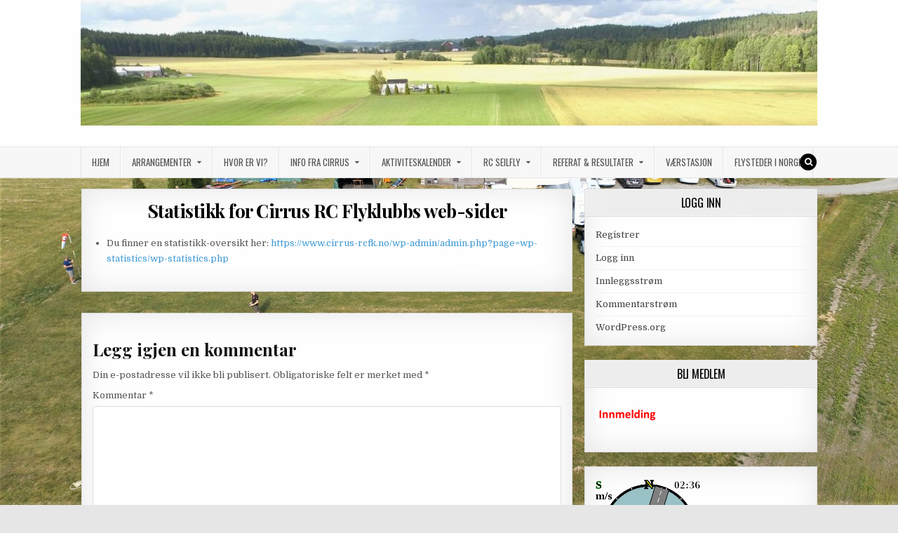

--- FILE ---
content_type: text/html; charset=UTF-8
request_url: https://www.cirrus-rcfk.no/cirrus/statistikk-for-cirrus-rc-flyklubbs-web-sider/
body_size: 14079
content:
<!DOCTYPE html>
<html lang="nb-NO">
<head>
<meta charset="UTF-8">
<meta name="viewport" content="width=device-width, initial-scale=1, maximum-scale=1">
<link rel="profile" href="http://gmpg.org/xfn/11">
<link rel="pingback" href="https://www.cirrus-rcfk.no/xmlrpc.php">
<title>Statistikk for Cirrus RC Flyklubbs web-sider &#8211; Cirrus RC Flyklubb</title>
<meta name='robots' content='max-image-preview:large' />
	<style>img:is([sizes="auto" i], [sizes^="auto," i]) { contain-intrinsic-size: 3000px 1500px }</style>
	<link rel='dns-prefetch' href='//fonts.googleapis.com' />
<link rel="alternate" type="application/rss+xml" title="Cirrus RC Flyklubb &raquo; strøm" href="https://www.cirrus-rcfk.no/feed/" />
<link rel="alternate" type="application/rss+xml" title="Cirrus RC Flyklubb &raquo; kommentarstrøm" href="https://www.cirrus-rcfk.no/comments/feed/" />
<link rel="alternate" type="application/rss+xml" title="Cirrus RC Flyklubb &raquo; Statistikk for Cirrus RC Flyklubbs web-sider kommentarstrøm" href="https://www.cirrus-rcfk.no/cirrus/statistikk-for-cirrus-rc-flyklubbs-web-sider/feed/" />
<script type="text/javascript">
/* <![CDATA[ */
window._wpemojiSettings = {"baseUrl":"https:\/\/s.w.org\/images\/core\/emoji\/16.0.1\/72x72\/","ext":".png","svgUrl":"https:\/\/s.w.org\/images\/core\/emoji\/16.0.1\/svg\/","svgExt":".svg","source":{"concatemoji":"https:\/\/www.cirrus-rcfk.no\/wp-includes\/js\/wp-emoji-release.min.js?ver=6.8.2"}};
/*! This file is auto-generated */
!function(s,n){var o,i,e;function c(e){try{var t={supportTests:e,timestamp:(new Date).valueOf()};sessionStorage.setItem(o,JSON.stringify(t))}catch(e){}}function p(e,t,n){e.clearRect(0,0,e.canvas.width,e.canvas.height),e.fillText(t,0,0);var t=new Uint32Array(e.getImageData(0,0,e.canvas.width,e.canvas.height).data),a=(e.clearRect(0,0,e.canvas.width,e.canvas.height),e.fillText(n,0,0),new Uint32Array(e.getImageData(0,0,e.canvas.width,e.canvas.height).data));return t.every(function(e,t){return e===a[t]})}function u(e,t){e.clearRect(0,0,e.canvas.width,e.canvas.height),e.fillText(t,0,0);for(var n=e.getImageData(16,16,1,1),a=0;a<n.data.length;a++)if(0!==n.data[a])return!1;return!0}function f(e,t,n,a){switch(t){case"flag":return n(e,"\ud83c\udff3\ufe0f\u200d\u26a7\ufe0f","\ud83c\udff3\ufe0f\u200b\u26a7\ufe0f")?!1:!n(e,"\ud83c\udde8\ud83c\uddf6","\ud83c\udde8\u200b\ud83c\uddf6")&&!n(e,"\ud83c\udff4\udb40\udc67\udb40\udc62\udb40\udc65\udb40\udc6e\udb40\udc67\udb40\udc7f","\ud83c\udff4\u200b\udb40\udc67\u200b\udb40\udc62\u200b\udb40\udc65\u200b\udb40\udc6e\u200b\udb40\udc67\u200b\udb40\udc7f");case"emoji":return!a(e,"\ud83e\udedf")}return!1}function g(e,t,n,a){var r="undefined"!=typeof WorkerGlobalScope&&self instanceof WorkerGlobalScope?new OffscreenCanvas(300,150):s.createElement("canvas"),o=r.getContext("2d",{willReadFrequently:!0}),i=(o.textBaseline="top",o.font="600 32px Arial",{});return e.forEach(function(e){i[e]=t(o,e,n,a)}),i}function t(e){var t=s.createElement("script");t.src=e,t.defer=!0,s.head.appendChild(t)}"undefined"!=typeof Promise&&(o="wpEmojiSettingsSupports",i=["flag","emoji"],n.supports={everything:!0,everythingExceptFlag:!0},e=new Promise(function(e){s.addEventListener("DOMContentLoaded",e,{once:!0})}),new Promise(function(t){var n=function(){try{var e=JSON.parse(sessionStorage.getItem(o));if("object"==typeof e&&"number"==typeof e.timestamp&&(new Date).valueOf()<e.timestamp+604800&&"object"==typeof e.supportTests)return e.supportTests}catch(e){}return null}();if(!n){if("undefined"!=typeof Worker&&"undefined"!=typeof OffscreenCanvas&&"undefined"!=typeof URL&&URL.createObjectURL&&"undefined"!=typeof Blob)try{var e="postMessage("+g.toString()+"("+[JSON.stringify(i),f.toString(),p.toString(),u.toString()].join(",")+"));",a=new Blob([e],{type:"text/javascript"}),r=new Worker(URL.createObjectURL(a),{name:"wpTestEmojiSupports"});return void(r.onmessage=function(e){c(n=e.data),r.terminate(),t(n)})}catch(e){}c(n=g(i,f,p,u))}t(n)}).then(function(e){for(var t in e)n.supports[t]=e[t],n.supports.everything=n.supports.everything&&n.supports[t],"flag"!==t&&(n.supports.everythingExceptFlag=n.supports.everythingExceptFlag&&n.supports[t]);n.supports.everythingExceptFlag=n.supports.everythingExceptFlag&&!n.supports.flag,n.DOMReady=!1,n.readyCallback=function(){n.DOMReady=!0}}).then(function(){return e}).then(function(){var e;n.supports.everything||(n.readyCallback(),(e=n.source||{}).concatemoji?t(e.concatemoji):e.wpemoji&&e.twemoji&&(t(e.twemoji),t(e.wpemoji)))}))}((window,document),window._wpemojiSettings);
/* ]]> */
</script>
<style id='wp-emoji-styles-inline-css' type='text/css'>

	img.wp-smiley, img.emoji {
		display: inline !important;
		border: none !important;
		box-shadow: none !important;
		height: 1em !important;
		width: 1em !important;
		margin: 0 0.07em !important;
		vertical-align: -0.1em !important;
		background: none !important;
		padding: 0 !important;
	}
</style>
<link rel='stylesheet' id='wp-block-library-css' href='https://www.cirrus-rcfk.no/wp-includes/css/dist/block-library/style.min.css?ver=6.8.2' type='text/css' media='all' />
<style id='classic-theme-styles-inline-css' type='text/css'>
/*! This file is auto-generated */
.wp-block-button__link{color:#fff;background-color:#32373c;border-radius:9999px;box-shadow:none;text-decoration:none;padding:calc(.667em + 2px) calc(1.333em + 2px);font-size:1.125em}.wp-block-file__button{background:#32373c;color:#fff;text-decoration:none}
</style>
<style id='global-styles-inline-css' type='text/css'>
:root{--wp--preset--aspect-ratio--square: 1;--wp--preset--aspect-ratio--4-3: 4/3;--wp--preset--aspect-ratio--3-4: 3/4;--wp--preset--aspect-ratio--3-2: 3/2;--wp--preset--aspect-ratio--2-3: 2/3;--wp--preset--aspect-ratio--16-9: 16/9;--wp--preset--aspect-ratio--9-16: 9/16;--wp--preset--color--black: #000000;--wp--preset--color--cyan-bluish-gray: #abb8c3;--wp--preset--color--white: #ffffff;--wp--preset--color--pale-pink: #f78da7;--wp--preset--color--vivid-red: #cf2e2e;--wp--preset--color--luminous-vivid-orange: #ff6900;--wp--preset--color--luminous-vivid-amber: #fcb900;--wp--preset--color--light-green-cyan: #7bdcb5;--wp--preset--color--vivid-green-cyan: #00d084;--wp--preset--color--pale-cyan-blue: #8ed1fc;--wp--preset--color--vivid-cyan-blue: #0693e3;--wp--preset--color--vivid-purple: #9b51e0;--wp--preset--gradient--vivid-cyan-blue-to-vivid-purple: linear-gradient(135deg,rgba(6,147,227,1) 0%,rgb(155,81,224) 100%);--wp--preset--gradient--light-green-cyan-to-vivid-green-cyan: linear-gradient(135deg,rgb(122,220,180) 0%,rgb(0,208,130) 100%);--wp--preset--gradient--luminous-vivid-amber-to-luminous-vivid-orange: linear-gradient(135deg,rgba(252,185,0,1) 0%,rgba(255,105,0,1) 100%);--wp--preset--gradient--luminous-vivid-orange-to-vivid-red: linear-gradient(135deg,rgba(255,105,0,1) 0%,rgb(207,46,46) 100%);--wp--preset--gradient--very-light-gray-to-cyan-bluish-gray: linear-gradient(135deg,rgb(238,238,238) 0%,rgb(169,184,195) 100%);--wp--preset--gradient--cool-to-warm-spectrum: linear-gradient(135deg,rgb(74,234,220) 0%,rgb(151,120,209) 20%,rgb(207,42,186) 40%,rgb(238,44,130) 60%,rgb(251,105,98) 80%,rgb(254,248,76) 100%);--wp--preset--gradient--blush-light-purple: linear-gradient(135deg,rgb(255,206,236) 0%,rgb(152,150,240) 100%);--wp--preset--gradient--blush-bordeaux: linear-gradient(135deg,rgb(254,205,165) 0%,rgb(254,45,45) 50%,rgb(107,0,62) 100%);--wp--preset--gradient--luminous-dusk: linear-gradient(135deg,rgb(255,203,112) 0%,rgb(199,81,192) 50%,rgb(65,88,208) 100%);--wp--preset--gradient--pale-ocean: linear-gradient(135deg,rgb(255,245,203) 0%,rgb(182,227,212) 50%,rgb(51,167,181) 100%);--wp--preset--gradient--electric-grass: linear-gradient(135deg,rgb(202,248,128) 0%,rgb(113,206,126) 100%);--wp--preset--gradient--midnight: linear-gradient(135deg,rgb(2,3,129) 0%,rgb(40,116,252) 100%);--wp--preset--font-size--small: 13px;--wp--preset--font-size--medium: 20px;--wp--preset--font-size--large: 36px;--wp--preset--font-size--x-large: 42px;--wp--preset--spacing--20: 0.44rem;--wp--preset--spacing--30: 0.67rem;--wp--preset--spacing--40: 1rem;--wp--preset--spacing--50: 1.5rem;--wp--preset--spacing--60: 2.25rem;--wp--preset--spacing--70: 3.38rem;--wp--preset--spacing--80: 5.06rem;--wp--preset--shadow--natural: 6px 6px 9px rgba(0, 0, 0, 0.2);--wp--preset--shadow--deep: 12px 12px 50px rgba(0, 0, 0, 0.4);--wp--preset--shadow--sharp: 6px 6px 0px rgba(0, 0, 0, 0.2);--wp--preset--shadow--outlined: 6px 6px 0px -3px rgba(255, 255, 255, 1), 6px 6px rgba(0, 0, 0, 1);--wp--preset--shadow--crisp: 6px 6px 0px rgba(0, 0, 0, 1);}:where(.is-layout-flex){gap: 0.5em;}:where(.is-layout-grid){gap: 0.5em;}body .is-layout-flex{display: flex;}.is-layout-flex{flex-wrap: wrap;align-items: center;}.is-layout-flex > :is(*, div){margin: 0;}body .is-layout-grid{display: grid;}.is-layout-grid > :is(*, div){margin: 0;}:where(.wp-block-columns.is-layout-flex){gap: 2em;}:where(.wp-block-columns.is-layout-grid){gap: 2em;}:where(.wp-block-post-template.is-layout-flex){gap: 1.25em;}:where(.wp-block-post-template.is-layout-grid){gap: 1.25em;}.has-black-color{color: var(--wp--preset--color--black) !important;}.has-cyan-bluish-gray-color{color: var(--wp--preset--color--cyan-bluish-gray) !important;}.has-white-color{color: var(--wp--preset--color--white) !important;}.has-pale-pink-color{color: var(--wp--preset--color--pale-pink) !important;}.has-vivid-red-color{color: var(--wp--preset--color--vivid-red) !important;}.has-luminous-vivid-orange-color{color: var(--wp--preset--color--luminous-vivid-orange) !important;}.has-luminous-vivid-amber-color{color: var(--wp--preset--color--luminous-vivid-amber) !important;}.has-light-green-cyan-color{color: var(--wp--preset--color--light-green-cyan) !important;}.has-vivid-green-cyan-color{color: var(--wp--preset--color--vivid-green-cyan) !important;}.has-pale-cyan-blue-color{color: var(--wp--preset--color--pale-cyan-blue) !important;}.has-vivid-cyan-blue-color{color: var(--wp--preset--color--vivid-cyan-blue) !important;}.has-vivid-purple-color{color: var(--wp--preset--color--vivid-purple) !important;}.has-black-background-color{background-color: var(--wp--preset--color--black) !important;}.has-cyan-bluish-gray-background-color{background-color: var(--wp--preset--color--cyan-bluish-gray) !important;}.has-white-background-color{background-color: var(--wp--preset--color--white) !important;}.has-pale-pink-background-color{background-color: var(--wp--preset--color--pale-pink) !important;}.has-vivid-red-background-color{background-color: var(--wp--preset--color--vivid-red) !important;}.has-luminous-vivid-orange-background-color{background-color: var(--wp--preset--color--luminous-vivid-orange) !important;}.has-luminous-vivid-amber-background-color{background-color: var(--wp--preset--color--luminous-vivid-amber) !important;}.has-light-green-cyan-background-color{background-color: var(--wp--preset--color--light-green-cyan) !important;}.has-vivid-green-cyan-background-color{background-color: var(--wp--preset--color--vivid-green-cyan) !important;}.has-pale-cyan-blue-background-color{background-color: var(--wp--preset--color--pale-cyan-blue) !important;}.has-vivid-cyan-blue-background-color{background-color: var(--wp--preset--color--vivid-cyan-blue) !important;}.has-vivid-purple-background-color{background-color: var(--wp--preset--color--vivid-purple) !important;}.has-black-border-color{border-color: var(--wp--preset--color--black) !important;}.has-cyan-bluish-gray-border-color{border-color: var(--wp--preset--color--cyan-bluish-gray) !important;}.has-white-border-color{border-color: var(--wp--preset--color--white) !important;}.has-pale-pink-border-color{border-color: var(--wp--preset--color--pale-pink) !important;}.has-vivid-red-border-color{border-color: var(--wp--preset--color--vivid-red) !important;}.has-luminous-vivid-orange-border-color{border-color: var(--wp--preset--color--luminous-vivid-orange) !important;}.has-luminous-vivid-amber-border-color{border-color: var(--wp--preset--color--luminous-vivid-amber) !important;}.has-light-green-cyan-border-color{border-color: var(--wp--preset--color--light-green-cyan) !important;}.has-vivid-green-cyan-border-color{border-color: var(--wp--preset--color--vivid-green-cyan) !important;}.has-pale-cyan-blue-border-color{border-color: var(--wp--preset--color--pale-cyan-blue) !important;}.has-vivid-cyan-blue-border-color{border-color: var(--wp--preset--color--vivid-cyan-blue) !important;}.has-vivid-purple-border-color{border-color: var(--wp--preset--color--vivid-purple) !important;}.has-vivid-cyan-blue-to-vivid-purple-gradient-background{background: var(--wp--preset--gradient--vivid-cyan-blue-to-vivid-purple) !important;}.has-light-green-cyan-to-vivid-green-cyan-gradient-background{background: var(--wp--preset--gradient--light-green-cyan-to-vivid-green-cyan) !important;}.has-luminous-vivid-amber-to-luminous-vivid-orange-gradient-background{background: var(--wp--preset--gradient--luminous-vivid-amber-to-luminous-vivid-orange) !important;}.has-luminous-vivid-orange-to-vivid-red-gradient-background{background: var(--wp--preset--gradient--luminous-vivid-orange-to-vivid-red) !important;}.has-very-light-gray-to-cyan-bluish-gray-gradient-background{background: var(--wp--preset--gradient--very-light-gray-to-cyan-bluish-gray) !important;}.has-cool-to-warm-spectrum-gradient-background{background: var(--wp--preset--gradient--cool-to-warm-spectrum) !important;}.has-blush-light-purple-gradient-background{background: var(--wp--preset--gradient--blush-light-purple) !important;}.has-blush-bordeaux-gradient-background{background: var(--wp--preset--gradient--blush-bordeaux) !important;}.has-luminous-dusk-gradient-background{background: var(--wp--preset--gradient--luminous-dusk) !important;}.has-pale-ocean-gradient-background{background: var(--wp--preset--gradient--pale-ocean) !important;}.has-electric-grass-gradient-background{background: var(--wp--preset--gradient--electric-grass) !important;}.has-midnight-gradient-background{background: var(--wp--preset--gradient--midnight) !important;}.has-small-font-size{font-size: var(--wp--preset--font-size--small) !important;}.has-medium-font-size{font-size: var(--wp--preset--font-size--medium) !important;}.has-large-font-size{font-size: var(--wp--preset--font-size--large) !important;}.has-x-large-font-size{font-size: var(--wp--preset--font-size--x-large) !important;}
:where(.wp-block-post-template.is-layout-flex){gap: 1.25em;}:where(.wp-block-post-template.is-layout-grid){gap: 1.25em;}
:where(.wp-block-columns.is-layout-flex){gap: 2em;}:where(.wp-block-columns.is-layout-grid){gap: 2em;}
:root :where(.wp-block-pullquote){font-size: 1.5em;line-height: 1.6;}
</style>
<link rel='stylesheet' id='events-manager-css' href='https://www.cirrus-rcfk.no/wp-content/plugins/events-manager/includes/css/events-manager.min.css?ver=7.2.2.1' type='text/css' media='all' />
<link rel='stylesheet' id='events-manager-pro-css' href='https://www.cirrus-rcfk.no/wp-content/plugins/events-manager-pro/includes/css/events-manager-pro.css?ver=2.67' type='text/css' media='all' />
<link rel='stylesheet' id='post_hit_counter-frontend-css' href='https://www.cirrus-rcfk.no/wp-content/plugins/post-hit-counter/assets/css/frontend.css?ver=1.3.2' type='text/css' media='all' />
<link rel='stylesheet' id='greatwp-maincss-css' href='https://www.cirrus-rcfk.no/wp-content/themes/greatwp/style.css' type='text/css' media='all' />
<link rel='stylesheet' id='font-awesome-css' href='https://www.cirrus-rcfk.no/wp-content/themes/greatwp/assets/css/font-awesome.min.css' type='text/css' media='all' />
<link rel='stylesheet' id='greatwp-webfont-css' href='//fonts.googleapis.com/css?family=Playfair+Display:400,400i,700,700i|Domine:400,700|Oswald:400,700&#038;display=swap' type='text/css' media='all' />
<link rel='stylesheet' id='post_hit_counter-widget-css' href='https://www.cirrus-rcfk.no/wp-content/plugins/post-hit-counter/assets/css/widget.css?ver=1.3.2' type='text/css' media='all' />
<link rel='stylesheet' id='ics-calendar-css' href='https://www.cirrus-rcfk.no/wp-content/plugins/ics-calendar/assets/style.min.css?ver=11.7.0.1' type='text/css' media='all' />
<script type="text/javascript" src="https://www.cirrus-rcfk.no/wp-includes/js/jquery/jquery.min.js?ver=3.7.1" id="jquery-core-js"></script>
<script type="text/javascript" src="https://www.cirrus-rcfk.no/wp-includes/js/jquery/jquery-migrate.min.js?ver=3.4.1" id="jquery-migrate-js"></script>
<script type="text/javascript" src="https://www.cirrus-rcfk.no/wp-includes/js/jquery/ui/core.min.js?ver=1.13.3" id="jquery-ui-core-js"></script>
<script type="text/javascript" src="https://www.cirrus-rcfk.no/wp-includes/js/jquery/ui/mouse.min.js?ver=1.13.3" id="jquery-ui-mouse-js"></script>
<script type="text/javascript" src="https://www.cirrus-rcfk.no/wp-includes/js/jquery/ui/sortable.min.js?ver=1.13.3" id="jquery-ui-sortable-js"></script>
<script type="text/javascript" src="https://www.cirrus-rcfk.no/wp-includes/js/jquery/ui/datepicker.min.js?ver=1.13.3" id="jquery-ui-datepicker-js"></script>
<script type="text/javascript" id="jquery-ui-datepicker-js-after">
/* <![CDATA[ */
jQuery(function(jQuery){jQuery.datepicker.setDefaults({"closeText":"Lukk","currentText":"I dag","monthNames":["januar","februar","mars","april","mai","juni","juli","august","september","oktober","november","desember"],"monthNamesShort":["jan","feb","mar","apr","mai","jun","jul","aug","sep","okt","nov","des"],"nextText":"Neste","prevText":"Forrige","dayNames":["s\u00f8ndag","mandag","tirsdag","onsdag","torsdag","fredag","l\u00f8rdag"],"dayNamesShort":["s\u00f8n","man","tir","ons","tor","fre","l\u00f8r"],"dayNamesMin":["S","M","T","O","T","F","L"],"dateFormat":"yy-mm-dd","firstDay":1,"isRTL":false});});
/* ]]> */
</script>
<script type="text/javascript" src="https://www.cirrus-rcfk.no/wp-includes/js/jquery/ui/resizable.min.js?ver=1.13.3" id="jquery-ui-resizable-js"></script>
<script type="text/javascript" src="https://www.cirrus-rcfk.no/wp-includes/js/jquery/ui/draggable.min.js?ver=1.13.3" id="jquery-ui-draggable-js"></script>
<script type="text/javascript" src="https://www.cirrus-rcfk.no/wp-includes/js/jquery/ui/controlgroup.min.js?ver=1.13.3" id="jquery-ui-controlgroup-js"></script>
<script type="text/javascript" src="https://www.cirrus-rcfk.no/wp-includes/js/jquery/ui/checkboxradio.min.js?ver=1.13.3" id="jquery-ui-checkboxradio-js"></script>
<script type="text/javascript" src="https://www.cirrus-rcfk.no/wp-includes/js/jquery/ui/button.min.js?ver=1.13.3" id="jquery-ui-button-js"></script>
<script type="text/javascript" src="https://www.cirrus-rcfk.no/wp-includes/js/jquery/ui/dialog.min.js?ver=1.13.3" id="jquery-ui-dialog-js"></script>
<script type="text/javascript" id="events-manager-js-extra">
/* <![CDATA[ */
var EM = {"ajaxurl":"https:\/\/www.cirrus-rcfk.no\/wp-admin\/admin-ajax.php","locationajaxurl":"https:\/\/www.cirrus-rcfk.no\/wp-admin\/admin-ajax.php?action=locations_search","firstDay":"1","locale":"nb","dateFormat":"yy-mm-dd","ui_css":"https:\/\/www.cirrus-rcfk.no\/wp-content\/plugins\/events-manager\/includes\/css\/jquery-ui\/build.min.css","show24hours":"1","is_ssl":"1","autocomplete_limit":"10","calendar":{"breakpoints":{"small":560,"medium":908,"large":false}},"phone":"","datepicker":{"format":"d\/m\/Y"},"search":{"breakpoints":{"small":650,"medium":850,"full":false}},"url":"https:\/\/www.cirrus-rcfk.no\/wp-content\/plugins\/events-manager","assets":{"input.em-uploader":{"js":{"em-uploader":{"url":"https:\/\/www.cirrus-rcfk.no\/wp-content\/plugins\/events-manager\/includes\/js\/em-uploader.js?v=7.2.2.1","event":"em_uploader_ready"}}},".em-event-editor":{"js":{"event-editor":{"url":"https:\/\/www.cirrus-rcfk.no\/wp-content\/plugins\/events-manager\/includes\/js\/events-manager-event-editor.js?v=7.2.2.1","event":"em_event_editor_ready"}},"css":{"event-editor":"https:\/\/www.cirrus-rcfk.no\/wp-content\/plugins\/events-manager\/includes\/css\/events-manager-event-editor.min.css?v=7.2.2.1"}},".em-recurrence-sets, .em-timezone":{"js":{"luxon":{"url":"luxon\/luxon.js?v=7.2.2.1","event":"em_luxon_ready"}}},".em-booking-form, #em-booking-form, .em-booking-recurring, .em-event-booking-form":{"js":{"em-bookings":{"url":"https:\/\/www.cirrus-rcfk.no\/wp-content\/plugins\/events-manager\/includes\/js\/bookingsform.js?v=7.2.2.1","event":"em_booking_form_js_loaded"}}},"#em-opt-archetypes":{"js":{"archetypes":"https:\/\/www.cirrus-rcfk.no\/wp-content\/plugins\/events-manager\/includes\/js\/admin-archetype-editor.js?v=7.2.2.1","archetypes_ms":"https:\/\/www.cirrus-rcfk.no\/wp-content\/plugins\/events-manager\/includes\/js\/admin-archetypes.js?v=7.2.2.1","qs":"qs\/qs.js?v=7.2.2.1"}}},"cached":"","bookingInProgress":"Vennligst vent mens bestillingen blir sendt.","tickets_save":"Lagre billett","bookingajaxurl":"https:\/\/www.cirrus-rcfk.no\/wp-admin\/admin-ajax.php","bookings_export_save":"Eksporter bestillinger","bookings_settings_save":"Lagre innstillinger","booking_delete":"Er du sikker p\u00e5 at du vil slette?","booking_offset":"30","bookings":{"submit_button":{"text":{"default":"Send din p\u00e5melding","free":"Send din p\u00e5melding","payment":"Send din p\u00e5melding","processing":"Processing ..."}},"update_listener":""},"bb_full":"Fulltegnet","bb_book":"Meld deg p\u00e5 n\u00e5 ","bb_booking":"P\u00e5melding...","bb_booked":"P\u00e5melding sendt","bb_error":"Feil i p\u00e5meldingen. Pr\u00f8ve igjen?","bb_cancel":"Kanseller","bb_canceling":"Kansellerer...","bb_cancelled":"Kansellert","bb_cancel_error":"Feil ved kanselleringen. Pr\u00f8ve igjen?","txt_search":"S\u00f8k","txt_searching":"S\u00f8ker ...","txt_loading":"Laster inn...","event_detach_warning":"Er du sikker p\u00e5 at du \u00f8nsker \u00e5 koble fra dette arrangementet? Ved \u00e5 gj\u00f8re dette, vil dette arrangementet v\u00e6re uavhengig av gjentakende sett med arrangementer.","delete_recurrence_warning":"Er du sikker p\u00e5 at du vil slette alle gjentakelser av dette arrangementet? Alle arrangementer vil bli flyttet til papirkurven.","disable_bookings_warning":"Er du sikker p\u00e5 at du vil deaktivere bestillinger? Hvis du gj\u00f8r dette og lagrer, vil du miste alle tidligere bestillinger. Hvis du \u00f8nsker \u00e5 hindre ytterligere bestillinger, redusere antall plasser tilgjengelig til antall bestillinger du har for \u00f8yeblikket","booking_warning_cancel":"Er du sikker p\u00e5 at du vil kansellere?","cache":""};
/* ]]> */
</script>
<script type="text/javascript" src="https://www.cirrus-rcfk.no/wp-content/plugins/events-manager/includes/js/events-manager.js?ver=7.2.2.1" id="events-manager-js"></script>
<script type="text/javascript" src="https://www.cirrus-rcfk.no/wp-content/plugins/events-manager-pro/includes/js/events-manager-pro.js?ver=2.67" id="events-manager-pro-js"></script>
<script type="text/javascript" id="simplegoogleicalenderwidget-simple-ical-block-view-script-js-before">
/* <![CDATA[ */
(window.simpleIcalBlock=window.simpleIcalBlock || {}).restRoot = "https://www.cirrus-rcfk.no/wp-json/"
/* ]]> */
</script>
<script type="text/javascript" src="https://www.cirrus-rcfk.no/wp-content/plugins/simple-google-icalendar-widget/js/simple-ical-block-view.js?ver=2.6.1-1762079163" id="simplegoogleicalenderwidget-simple-ical-block-view-script-js" defer="defer" data-wp-strategy="defer"></script>
<link rel="https://api.w.org/" href="https://www.cirrus-rcfk.no/wp-json/" /><link rel="alternate" title="JSON" type="application/json" href="https://www.cirrus-rcfk.no/wp-json/wp/v2/pages/2387" /><link rel="EditURI" type="application/rsd+xml" title="RSD" href="https://www.cirrus-rcfk.no/xmlrpc.php?rsd" />
<meta name="generator" content="WordPress 6.8.2" />
<link rel="canonical" href="https://www.cirrus-rcfk.no/cirrus/statistikk-for-cirrus-rc-flyklubbs-web-sider/" />
<link rel='shortlink' href='https://www.cirrus-rcfk.no/?p=2387' />
<link rel="alternate" title="oEmbed (JSON)" type="application/json+oembed" href="https://www.cirrus-rcfk.no/wp-json/oembed/1.0/embed?url=https%3A%2F%2Fwww.cirrus-rcfk.no%2Fcirrus%2Fstatistikk-for-cirrus-rc-flyklubbs-web-sider%2F" />
<link rel="alternate" title="oEmbed (XML)" type="text/xml+oembed" href="https://www.cirrus-rcfk.no/wp-json/oembed/1.0/embed?url=https%3A%2F%2Fwww.cirrus-rcfk.no%2Fcirrus%2Fstatistikk-for-cirrus-rc-flyklubbs-web-sider%2F&#038;format=xml" />
		<style type="text/css">
			.em-coupon-code { width:150px; }
			#em-coupon-loading { display:inline-block; width:16px; height: 16px; margin-left:4px; background:url(https://www.cirrus-rcfk.no/wp-content/plugins/events-manager-pro/includes/images/spinner.gif)}
			.em-coupon-message { display:inline-block; margin:5px 0px 0px 105px; text-indent:22px; }
			.em-coupon-success { color:green; background:url(https://www.cirrus-rcfk.no/wp-content/plugins/events-manager-pro/includes/images/success.png) 0px 0px no-repeat }
			.em-coupon-error { color:red; background:url(https://www.cirrus-rcfk.no/wp-content/plugins/events-manager-pro/includes/images/error.png) 0px 0px no-repeat }
			.em-cart-coupons-form .em-coupon-message{ margin:5px 0px 0px 0px; }
			#em-coupon-loading { margin-right:4px; }	
		</style>
		    <style type="text/css">
            .greatwp-site-title, .greatwp-site-description {position:absolute !important;word-wrap:normal !important;width:1px;height:1px;padding:0;margin:-1px;overflow:hidden;clip:rect(1px,1px,1px,1px);-webkit-clip-path:inset(50%);clip-path:inset(50%);white-space:nowrap;border:0;}
        </style>
    <style type="text/css" id="custom-background-css">
body.custom-background { background-image: url("https://www.cirrus-rcfk.no/wp-content/uploads/2020/06/Cirrus27_juni-1-scaled.jpg"); background-position: left top; background-size: cover; background-repeat: no-repeat; background-attachment: fixed; }
</style>
	<link rel="icon" href="https://www.cirrus-rcfk.no/wp-content/uploads/2016/12/cropped-cirrus_favicon_transparent-32x32.png" sizes="32x32" />
<link rel="icon" href="https://www.cirrus-rcfk.no/wp-content/uploads/2016/12/cropped-cirrus_favicon_transparent-192x192.png" sizes="192x192" />
<link rel="apple-touch-icon" href="https://www.cirrus-rcfk.no/wp-content/uploads/2016/12/cropped-cirrus_favicon_transparent-180x180.png" />
<meta name="msapplication-TileImage" content="https://www.cirrus-rcfk.no/wp-content/uploads/2016/12/cropped-cirrus_favicon_transparent-270x270.png" />
</head>

<body class="wp-singular page-template-default page page-id-2387 page-child parent-pageid-227 custom-background wp-theme-greatwp greatwp-animated greatwp-fadein eio-default greatwp-group-blog" id="greatwp-site-body" itemscope="itemscope" itemtype="http://schema.org/WebPage">
<a class="skip-link screen-reader-text" href="#greatwp-posts-wrapper">Skip to content</a>


<div class="greatwp-container" id="greatwp-header" itemscope="itemscope" itemtype="http://schema.org/WPHeader" role="banner">
<div class="greatwp-head-content clearfix" id="greatwp-head-content">

<div class="greatwp-outer-wrapper">

<div class="greatwp-header-image clearfix">
<a href="https://www.cirrus-rcfk.no/" rel="home" class="greatwp-header-img-link">
    <img src="https://www.cirrus-rcfk.no/wp-content/uploads/2020/06/cropped-Flyfelt-scaled-4.jpg" width="1050" height="179" alt="" class="greatwp-header-img"/>
</a>
</div>

<div class="greatwp-header-inside clearfix">
<div id="greatwp-logo">
    <div class="site-branding">
      <h1 class="greatwp-site-title"><a href="https://www.cirrus-rcfk.no/" rel="home">Cirrus RC Flyklubb</a></h1>
      <p class="greatwp-site-description">Norges største og mest aktive klubb, innen RC-seil og elektro. Klubben er medlem av Norges Luftsportsforbund (NLF) som igjen er medlem av Fèdèration Aèronautique Internationale, FAI. Gjennom NLF er Cirrus RC Flyklubb også medlem av Norges Idrettsforbund og Olympiske Komite.</p>
    </div>
</div><!--/#greatwp-logo -->

<div id="greatwp-header-banner">
</div><!--/#greatwp-header-banner -->
</div>

</div>

</div><!--/#greatwp-head-content -->
</div><!--/#greatwp-header -->

<div class="greatwp-container greatwp-primary-menu-container clearfix">
<div class="greatwp-primary-menu-container-inside clearfix">
<nav class="greatwp-nav-primary" id="greatwp-primary-navigation" itemscope="itemscope" itemtype="http://schema.org/SiteNavigationElement" role="navigation" aria-label="Hovedmeny">
<div class="greatwp-outer-wrapper">
<button class="greatwp-primary-responsive-menu-icon" aria-controls="greatwp-menu-primary-navigation" aria-expanded="false">Menu</button>
<ul id="greatwp-menu-primary-navigation" class="greatwp-primary-nav-menu greatwp-menu-primary"><li id="menu-item-9641" class="menu-item menu-item-type-custom menu-item-object-custom menu-item-home menu-item-9641"><a href="http://www.cirrus-rcfk.no/">Hjem</a></li>
<li id="menu-item-9643" class="menu-item menu-item-type-post_type menu-item-object-page menu-item-has-children menu-item-9643"><a href="https://www.cirrus-rcfk.no/arrangementer/">Arrangementer</a>
<ul class="sub-menu">
	<li id="menu-item-9712" class="menu-item menu-item-type-post_type menu-item-object-page menu-item-9712"><a href="https://www.cirrus-rcfk.no/arrangementer/arrangementskalender/">Arrangementliste &#038; påmelding</a></li>
	<li id="menu-item-9715" class="menu-item menu-item-type-post_type menu-item-object-page menu-item-has-children menu-item-9715"><a href="https://www.cirrus-rcfk.no/arrangementer/regler/">Regler</a>
	<ul class="sub-menu">
		<li id="menu-item-10038" class="menu-item menu-item-type-post_type menu-item-object-page menu-item-10038"><a href="https://www.cirrus-rcfk.no/arrangementer/regler/konkurranse-regler/">Konkurranse Regler</a></li>
		<li id="menu-item-9716" class="menu-item menu-item-type-post_type menu-item-object-page menu-item-9716"><a href="https://www.cirrus-rcfk.no/arrangementer/regler/regler-for-cirrus-21/">Regler for Cirrus 21</a></li>
		<li id="menu-item-9976" class="menu-item menu-item-type-post_type menu-item-object-page menu-item-9976"><a href="https://www.cirrus-rcfk.no/arrangementer/regler/fai-sporting-code/">FAI Sporting Code</a></li>
		<li id="menu-item-9987" class="menu-item menu-item-type-post_type menu-item-object-page menu-item-9987"><a href="https://www.cirrus-rcfk.no/arrangementer/regler/regler-for-radioutstyr-med-telemetri-i-konkurranse/">Regler for radioutstyr med telemetri i konkurranse</a></li>
	</ul>
</li>
	<li id="menu-item-12356" class="menu-item menu-item-type-custom menu-item-object-custom menu-item-12356"><a href="https://kalender.nlf.no/">iSonen.no</a></li>
	<li id="menu-item-12393" class="menu-item menu-item-type-post_type menu-item-object-page menu-item-12393"><a href="https://www.cirrus-rcfk.no/arrangementer/nlf-isonen-arrangement/">NLF – iSonen Arrangement</a></li>
</ul>
</li>
<li id="menu-item-9650" class="menu-item menu-item-type-post_type menu-item-object-page menu-item-9650"><a href="https://www.cirrus-rcfk.no/flyplass-2/">Hvor er vi?</a></li>
<li id="menu-item-9644" class="menu-item menu-item-type-post_type menu-item-object-page current-page-ancestor menu-item-has-children menu-item-9644"><a href="https://www.cirrus-rcfk.no/cirrus/">Info fra Cirrus</a>
<ul class="sub-menu">
	<li id="menu-item-11977" class="menu-item menu-item-type-post_type menu-item-object-page menu-item-11977"><a href="https://www.cirrus-rcfk.no/cirrus/lokalt-regelverk/">Lokalt Regelverk</a></li>
	<li id="menu-item-9749" class="menu-item menu-item-type-post_type menu-item-object-page menu-item-has-children menu-item-9749"><a href="https://www.cirrus-rcfk.no/medlemsinfo/handlingsplan-v-ulykker/">Handlingsplan v/ulykker og uhell</a>
	<ul class="sub-menu">
		<li id="menu-item-9794" class="menu-item menu-item-type-post_type menu-item-object-page menu-item-9794"><a href="https://www.cirrus-rcfk.no/rapportskjema-for-modellfly/">OBSREG – rapportering av hendelser og ulykker</a></li>
		<li id="menu-item-9797" class="menu-item menu-item-type-post_type menu-item-object-page menu-item-9797"><a href="https://www.cirrus-rcfk.no/medlemsinfo/handlingsplan-v-ulykker/">Handlingsplan v/ulykker og uhell</a></li>
	</ul>
</li>
	<li id="menu-item-11743" class="menu-item menu-item-type-post_type menu-item-object-page menu-item-11743"><a href="https://www.cirrus-rcfk.no/cirrus-lov/">Lovnorm for Cirrus RC Flyklubb</a></li>
	<li id="menu-item-9721" class="menu-item menu-item-type-post_type menu-item-object-page menu-item-9721"><a href="https://www.cirrus-rcfk.no/cirrus/bli-medlem/">Bli medlem!</a></li>
	<li id="menu-item-9645" class="menu-item menu-item-type-post_type menu-item-object-page menu-item-has-children menu-item-9645"><a href="https://www.cirrus-rcfk.no/medlemsinfo/">Medlemsinfo</a>
	<ul class="sub-menu">
		<li id="menu-item-9719" class="menu-item menu-item-type-post_type menu-item-object-page menu-item-9719"><a href="https://www.cirrus-rcfk.no/cirrus/arsmote/">Årsmøte</a></li>
		<li id="menu-item-9718" class="menu-item menu-item-type-post_type menu-item-object-page menu-item-has-children menu-item-9718"><a href="https://www.cirrus-rcfk.no/cirrus/styret-3/">Styret</a>
		<ul class="sub-menu">
			<li id="menu-item-9728" class="menu-item menu-item-type-post_type menu-item-object-page menu-item-9728"><a href="https://www.cirrus-rcfk.no/medlemsinfo/styret-historikk/">Styret, historikk</a></li>
			<li id="menu-item-9729" class="menu-item menu-item-type-post_type menu-item-object-page menu-item-9729"><a href="https://www.cirrus-rcfk.no/medlemsinfo/styret-historisk-oversikt/">Styret, statistisk oversikt</a></li>
		</ul>
</li>
		<li id="menu-item-9717" class="menu-item menu-item-type-post_type menu-item-object-page menu-item-9717"><a href="https://www.cirrus-rcfk.no/cirrus/instruktorer/">Instruktører</a></li>
		<li id="menu-item-9723" class="menu-item menu-item-type-post_type menu-item-object-page menu-item-9723"><a href="https://www.cirrus-rcfk.no/cirrus/cirrus%c2%b4-klubbmestre/">Cirrus´ klubbmestre</a></li>
		<li id="menu-item-9724" class="menu-item menu-item-type-post_type menu-item-object-page menu-item-9724"><a href="https://www.cirrus-rcfk.no/cirrus/grunderne/">Gründerne</a></li>
	</ul>
</li>
	<li id="menu-item-9722" class="menu-item menu-item-type-post_type menu-item-object-page menu-item-9722"><a href="https://www.cirrus-rcfk.no/cirrus/annonsepriser/">Annonsepriser</a></li>
	<li id="menu-item-9651" class="menu-item menu-item-type-post_type menu-item-object-page menu-item-9651"><a href="https://www.cirrus-rcfk.no/grasrotandelen/">Grasrotandelen</a></li>
</ul>
</li>
<li id="menu-item-9648" class="menu-item menu-item-type-post_type menu-item-object-page menu-item-has-children menu-item-9648"><a href="https://www.cirrus-rcfk.no/terminliste/">Aktiviteskalender</a>
<ul class="sub-menu">
	<li id="menu-item-12369" class="menu-item menu-item-type-post_type menu-item-object-page menu-item-12369"><a href="https://www.cirrus-rcfk.no/terminliste/aktivitetskalender-2026/">Aktivitetskalender 2026</a></li>
	<li id="menu-item-9806" class="menu-item menu-item-type-post_type menu-item-object-page menu-item-has-children menu-item-9806"><a href="https://www.cirrus-rcfk.no/terminliste/terminliste-arkiv/">Arkiv</a>
	<ul class="sub-menu">
		<li id="menu-item-12118" class="menu-item menu-item-type-post_type menu-item-object-page menu-item-12118"><a href="https://www.cirrus-rcfk.no/terminliste/aktivitetskalender-2025/">Aktivitetskalender 2025</a></li>
		<li id="menu-item-11605" class="menu-item menu-item-type-post_type menu-item-object-page menu-item-11605"><a href="https://www.cirrus-rcfk.no/terminliste/aktivitetskalender-2024/">Aktivitetskalender 2024</a></li>
		<li id="menu-item-11075" class="menu-item menu-item-type-post_type menu-item-object-page menu-item-11075"><a href="https://www.cirrus-rcfk.no/terminliste/terminliste-arkiv/aktivitetskalender-2023/">Aktivitetskalender 2023</a></li>
		<li id="menu-item-10410" class="menu-item menu-item-type-post_type menu-item-object-page menu-item-10410"><a href="https://www.cirrus-rcfk.no/terminliste/terminliste-arkiv/aktivitetskalender-2022/">Aktivitetskalender 2022</a></li>
		<li id="menu-item-9811" class="menu-item menu-item-type-post_type menu-item-object-page menu-item-9811"><a href="https://www.cirrus-rcfk.no/terminliste/terminliste-arkiv/aktivitetskalender-2021/">Aktivitetskalender 2021</a></li>
		<li id="menu-item-9730" class="menu-item menu-item-type-post_type menu-item-object-page menu-item-9730"><a href="https://www.cirrus-rcfk.no/terminliste/terminliste-2020/">Terminliste 2020</a></li>
		<li id="menu-item-9731" class="menu-item menu-item-type-post_type menu-item-object-page menu-item-9731"><a href="https://www.cirrus-rcfk.no/terminliste/terminliste-2019/">Terminliste 2019</a></li>
		<li id="menu-item-9732" class="menu-item menu-item-type-post_type menu-item-object-page menu-item-9732"><a href="https://www.cirrus-rcfk.no/terminliste/terminliste-2018/">Terminliste 2018</a></li>
		<li id="menu-item-9733" class="menu-item menu-item-type-post_type menu-item-object-page menu-item-9733"><a href="https://www.cirrus-rcfk.no/terminliste/terminliste-2017/">Terminliste 2017</a></li>
		<li id="menu-item-9734" class="menu-item menu-item-type-post_type menu-item-object-page menu-item-9734"><a href="https://www.cirrus-rcfk.no/terminliste/terminliste-2016/">Terminliste 2016</a></li>
		<li id="menu-item-9735" class="menu-item menu-item-type-post_type menu-item-object-page menu-item-9735"><a href="https://www.cirrus-rcfk.no/terminliste/terminliste-2015/">Terminliste 2015</a></li>
		<li id="menu-item-9736" class="menu-item menu-item-type-post_type menu-item-object-page menu-item-9736"><a href="https://www.cirrus-rcfk.no/terminliste/terminliste-2014/">Terminliste 2014</a></li>
		<li id="menu-item-9737" class="menu-item menu-item-type-post_type menu-item-object-page menu-item-9737"><a href="https://www.cirrus-rcfk.no/terminliste/terminliste-2013/">Terminliste 2013</a></li>
		<li id="menu-item-9738" class="menu-item menu-item-type-post_type menu-item-object-page menu-item-9738"><a href="https://www.cirrus-rcfk.no/terminliste/terminliste-2012/">Terminliste 2012</a></li>
	</ul>
</li>
</ul>
</li>
<li id="menu-item-9652" class="menu-item menu-item-type-post_type menu-item-object-page menu-item-has-children menu-item-9652"><a href="https://www.cirrus-rcfk.no/rc-seilfly/">RC Seilfly</a>
<ul class="sub-menu">
	<li id="menu-item-9746" class="menu-item menu-item-type-post_type menu-item-object-page menu-item-9746"><a href="https://www.cirrus-rcfk.no/rc-seilfly/seilfly-hoystart-hang-etc-2/">Seilfly – med motor – F5J</a></li>
	<li id="menu-item-9747" class="menu-item menu-item-type-post_type menu-item-object-page menu-item-9747"><a href="https://www.cirrus-rcfk.no/rc-seilfly/seilfly-hoystart-hang-etc/">Seilfly – Høystart</a></li>
	<li id="menu-item-11688" class="menu-item menu-item-type-post_type menu-item-object-page menu-item-11688"><a href="https://www.cirrus-rcfk.no/rc-seilfly/seilflysport-f3f/">Seilfly – Hang – F3F</a></li>
	<li id="menu-item-9753" class="menu-item menu-item-type-taxonomy menu-item-object-category menu-item-9753"><a href="https://www.cirrus-rcfk.no/category/tips-tricks/">Tips &amp; Tricks</a></li>
	<li id="menu-item-9754" class="menu-item menu-item-type-taxonomy menu-item-object-category menu-item-9754"><a href="https://www.cirrus-rcfk.no/category/tester/">Tester</a></li>
	<li id="menu-item-9755" class="menu-item menu-item-type-post_type menu-item-object-post menu-item-9755"><a href="https://www.cirrus-rcfk.no/2012/08/20/noe-a-laere/">Noe å lære</a></li>
</ul>
</li>
<li id="menu-item-9655" class="menu-item menu-item-type-post_type menu-item-object-page menu-item-has-children menu-item-9655"><a href="https://www.cirrus-rcfk.no/referat-resultater/">Referat &#038; Resultater</a>
<ul class="sub-menu">
	<li id="menu-item-9649" class="menu-item menu-item-type-post_type menu-item-object-page menu-item-has-children menu-item-9649"><a href="https://www.cirrus-rcfk.no/cirrus-cup/">Cirrus Cup</a>
	<ul class="sub-menu">
		<li id="menu-item-9662" class="menu-item menu-item-type-post_type menu-item-object-page menu-item-9662"><a href="https://www.cirrus-rcfk.no/cirrus-cup/cirrus-cup-2020/">Cirrus Cup Resultater</a></li>
	</ul>
</li>
	<li id="menu-item-9646" class="menu-item menu-item-type-post_type menu-item-object-page menu-item-has-children menu-item-9646"><a href="https://www.cirrus-rcfk.no/cirrus-cup-2/">Norges Cup</a>
	<ul class="sub-menu">
		<li id="menu-item-10820" class="menu-item menu-item-type-post_type menu-item-object-page menu-item-has-children menu-item-10820"><a href="https://www.cirrus-rcfk.no/cirrus-cup-2/norgescup-historikk/">Norgescup Historikk</a>
		<ul class="sub-menu">
			<li id="menu-item-10827" class="menu-item menu-item-type-post_type menu-item-object-page menu-item-10827"><a href="https://www.cirrus-rcfk.no/cirrus-cup-2/norgescup-historikk/f5j-norgescup-2017-20xx/">F5J Norgescup 2017 – 20xx</a></li>
			<li id="menu-item-10828" class="menu-item menu-item-type-post_type menu-item-object-page menu-item-10828"><a href="https://www.cirrus-rcfk.no/cirrus-cup-2/norgescup-historikk/f3j-norgescup-2003-20xx/">F3J Norgescup 2003 – 20xx</a></li>
		</ul>
</li>
	</ul>
</li>
	<li id="menu-item-9657" class="menu-item menu-item-type-post_type menu-item-object-page menu-item-has-children menu-item-9657"><a href="https://www.cirrus-rcfk.no/referat-resultater/">Stevne Referater</a>
	<ul class="sub-menu">
		<li id="menu-item-9689" class="menu-item menu-item-type-taxonomy menu-item-object-category menu-item-9689"><a href="https://www.cirrus-rcfk.no/category/stevne-referater-resultater/f3j/">F3J Referater</a></li>
		<li id="menu-item-9693" class="menu-item menu-item-type-taxonomy menu-item-object-category menu-item-9693"><a href="https://www.cirrus-rcfk.no/category/stevne-referater-resultater/f5j-stevnereferater-resultater/">F5J Referater</a></li>
		<li id="menu-item-11387" class="menu-item menu-item-type-taxonomy menu-item-object-category menu-item-11387"><a href="https://www.cirrus-rcfk.no/category/stevne-referater-resultater/f3l-refrater/">F3L refrater</a></li>
	</ul>
</li>
</ul>
</li>
<li id="menu-item-9702" class="menu-item menu-item-type-post_type menu-item-object-page menu-item-9702"><a href="https://www.cirrus-rcfk.no/vaerstasjon-3/">Værstasjon</a></li>
<li id="menu-item-11559" class="menu-item menu-item-type-post_type menu-item-object-page menu-item-11559"><a href="https://www.cirrus-rcfk.no/flysteder/">Flysteder i Norge</a></li>
</ul>
<div class='greatwp-top-social-icons'>
                                                                                                                            <a href="#" title="Søk" class="greatwp-social-icon-search"><i class="fa fa-search"></i></a>
</div>

</div>
</nav>
</div>
</div>

<div id="greatwp-search-overlay-wrap" class="greatwp-search-overlay">
  <button class="greatwp-search-closebtn" aria-label="Lukk søket" title="Lukk søket">&#xD7;</button>
  <div class="greatwp-search-overlay-content">
    
<form role="search" method="get" class="greatwp-search-form" action="https://www.cirrus-rcfk.no/">
<label>
    <span class="screen-reader-text">Let etter:</span>
    <input type="search" class="greatwp-search-field" placeholder="Søk &hellip;" value="" name="s" />
</label>
<input type="submit" class="greatwp-search-submit" value="Søk" />
</form>  </div>
</div>

<div class="greatwp-outer-wrapper">


</div>

<div class="greatwp-outer-wrapper">

<div class="greatwp-container clearfix" id="greatwp-wrapper">
<div class="greatwp-content-wrapper clearfix" id="greatwp-content-wrapper">
<div class='greatwp-main-wrapper clearfix' id='greatwp-main-wrapper' itemscope='itemscope' itemtype='http://schema.org/Blog' role='main'>
<div class='theiaStickySidebar'>
<div class="greatwp-main-wrapper-inside clearfix">




<div class='greatwp-posts-wrapper' id='greatwp-posts-wrapper'>


    
<article id="post-2387" class="greatwp-post-singular greatwp-box post-2387 page type-page status-publish hentry">

    <header class="entry-header">
        <h1 class="post-title entry-title"><a href="https://www.cirrus-rcfk.no/cirrus/statistikk-for-cirrus-rc-flyklubbs-web-sider/" rel="bookmark">Statistikk for Cirrus RC Flyklubbs web-sider</a></h1>    </header><!-- .entry-header -->

    <div class="entry-content clearfix">
            <ul>
<li>Du finner en statistikk-oversikt her: <a href="https://www.cirrus-rcfk.no/wp-admin/admin.php?page=wp-statistics/wp-statistics.php">https://www.cirrus-rcfk.no/wp-admin/admin.php?page=wp-statistics/wp-statistics.php</a></li>
</ul>
    </div><!-- .entry-content -->

    <footer class="entry-footer">
            </footer><!-- .entry-footer -->
        
</article>
    
<div id="comments" class="comments-area greatwp-box">

    	<div id="respond" class="comment-respond">
		<h3 id="reply-title" class="comment-reply-title">Legg igjen en kommentar <small><a rel="nofollow" id="cancel-comment-reply-link" href="/cirrus/statistikk-for-cirrus-rc-flyklubbs-web-sider/#respond" style="display:none;">Avbryt svar</a></small></h3><form action="https://www.cirrus-rcfk.no/wp-comments-post.php" method="post" id="commentform" class="comment-form"><p class="comment-notes"><span id="email-notes">Din e-postadresse vil ikke bli publisert.</span> <span class="required-field-message">Obligatoriske felt er merket med <span class="required">*</span></span></p><p class="comment-form-comment"><label for="comment">Kommentar <span class="required">*</span></label> <textarea id="comment" name="comment" cols="45" rows="8" maxlength="65525" required></textarea></p><p class="comment-form-author"><label for="author">Navn <span class="required">*</span></label> <input id="author" name="author" type="text" value="" size="30" maxlength="245" autocomplete="name" required /></p>
<p class="comment-form-email"><label for="email">E-post <span class="required">*</span></label> <input id="email" name="email" type="email" value="" size="30" maxlength="100" aria-describedby="email-notes" autocomplete="email" required /></p>
<p class="comment-form-url"><label for="url">Nettsted</label> <input id="url" name="url" type="url" value="" size="30" maxlength="200" autocomplete="url" /></p>
<p class="form-submit"><input name="submit" type="submit" id="submit" class="submit" value="Publiser kommentar" /> <input type='hidden' name='comment_post_ID' value='2387' id='comment_post_ID' />
<input type='hidden' name='comment_parent' id='comment_parent' value='0' />
</p><p style="display: none;"><input type="hidden" id="akismet_comment_nonce" name="akismet_comment_nonce" value="12d7533fe5" /></p><p style="display: none !important;" class="akismet-fields-container" data-prefix="ak_"><label>&#916;<textarea name="ak_hp_textarea" cols="45" rows="8" maxlength="100"></textarea></label><input type="hidden" id="ak_js_1" name="ak_js" value="168"/><script>document.getElementById( "ak_js_1" ).setAttribute( "value", ( new Date() ).getTime() );</script></p></form>	</div><!-- #respond -->
	
</div><!-- #comments -->
<div class="clear"></div>

</div><!--/#greatwp-posts-wrapper -->




</div>
</div>
</div><!-- /#greatwp-main-wrapper -->


<div class="greatwp-sidebar-one-wrapper greatwp-sidebar-widget-areas clearfix" id="greatwp-sidebar-one-wrapper" itemscope="itemscope" itemtype="http://schema.org/WPSideBar" role="complementary">
<div class="theiaStickySidebar">
<div class="greatwp-sidebar-one-wrapper-inside clearfix">

<div id="meta-4" class="greatwp-side-widget widget greatwp-box widget_meta"><h2 class="greatwp-widget-title"><span>LOGG INN</span></h2><nav aria-label="LOGG INN">
		<ul>
			<li><a href="https://www.cirrus-rcfk.no/wp-login.php?action=register">Registrer</a></li>			<li><a href="https://www.cirrus-rcfk.no/wp-login.php">Logg inn</a></li>
			<li><a href="https://www.cirrus-rcfk.no/feed/">Innleggsstrøm</a></li>
			<li><a href="https://www.cirrus-rcfk.no/comments/feed/">Kommentarstrøm</a></li>

			<li><a href="https://nb.wordpress.org/">WordPress.org</a></li>
		</ul>

		</nav></div><div id="text-6" class="greatwp-side-widget widget greatwp-box widget_text"><h2 class="greatwp-widget-title"><span>Bli medlem</span></h2>			<div class="textwidget"><img src="http://www.cirrus-rcfk.no/reklame/spacer.gif"><br>
<a href="http://www.cirrus-rcfk.no/?page_id=427"><img src="http://www.cirrus-rcfk.no/wp-content/uploads/2018/02/Innmeldingsskjema-e1518503620437.gif"></a><br>
<border=0 alt=">Innmelding espen@gjardar.com Tlf: 9958 8787"></a></br>

</div>
		</div><div id="text-8" class="greatwp-side-widget widget greatwp-box widget_text">			<div class="textwidget"><p><iframe frameborder="0" marginheight="1" marginwidth="1" scrolling="no"  src="https://widget.holfuy.com/?station=508&su=m/s&t=C&lang=no&mode=rose&size=160" style="width:100%; height:150px;"></iframe></p>
</div>
		</div><div id="text-9" class="greatwp-side-widget widget greatwp-box widget_text"><h2 class="greatwp-widget-title"><span>Sponsorer</span></h2>			<div class="textwidget"><img src="http://www.cirrus-rcfk.no/reklame/spacer.gif"><br>
<a href="http://www.cirrus-rcfk.no/?page_id=295"><img src="http://www.cirrus-rcfk.no/wp-content/uploads/2012/01/Din-annonse-her2.gif" border=0 alt="Annonse <espen@gjardar.com> Tlf: 9958 8787"></a></br>

<img src="http://www.cirrus-rcfk.no/reklame/spacer.gif"><br>

<a href="http://www.elefun.no/" onclick="javascript:_gaq.push(['_trackEvent','outbound-widget','http://www.elefun.no']);" target="_blank" class=""><img src="http://www.cirrus-rcfk.no/reklame/Elefun2.jpg" border="0" alt="http://www.elefun.no" title="Elefun"/></a>

<a href="https://www.rc-modellflysport.no/" onclick="javascript:_gaq.push(['_trackEvent','outbound-widget','https://www.rc-modellflysport.no/']);" target="_blank" class=""><img src="http://www.cirrus-rcfk.no/wp-content/uploads/2019/04/RC-Modellflysport.no_FullColor.jpg" border="0" alt="http://www.rc-modellflysport.no" title="RC-Modellflysport"/></a>

<img src="http://www.cirrus-rcfk.no/reklame/spacer.gif"><br>



<img src="http://www.cirrus-rcfk.no/reklame/spacer.gif"><br>
<a href="http://www.cirrus-rcfk.no/priser/priser.shtml" target="blank"><img src="http://www.cirrus-rcfk.no/reklame/reklame.gif" border=0 alt="Annonsere hos Cirrus RC Flyklubb? Nordens best besøkte modellfly-internettsider."></a></br></div>
		</div><div id="categories-3" class="greatwp-side-widget widget greatwp-box widget_categories"><h2 class="greatwp-widget-title"><span>Kategorier</span></h2><form action="https://www.cirrus-rcfk.no" method="get"><label class="screen-reader-text" for="cat">Kategorier</label><select  name='cat' id='cat' class='postform'>
	<option value='-1'>Velg kategori</option>
	<option class="level-0" value="160">2011 F3J</option>
	<option class="level-0" value="161">2012 F3J</option>
	<option class="level-0" value="159">2012 Stevner F5J</option>
	<option class="level-0" value="162">2013 F3J</option>
	<option class="level-0" value="158">2013 Stevner F5J</option>
	<option class="level-0" value="163">2014 F3J</option>
	<option class="level-0" value="157">2014 Stevner F5J</option>
	<option class="level-0" value="164">2015 F3J</option>
	<option class="level-0" value="176">2015 NM F3J</option>
	<option class="level-0" value="168">2015 Nordisk F3J</option>
	<option class="level-0" value="155">2015 Stevner F5J</option>
	<option class="level-0" value="154">2015 Torsdags Cup F5J</option>
	<option class="level-0" value="165">2016 F3J</option>
	<option class="level-0" value="175">2016 NM F3J</option>
	<option class="level-0" value="151">2016 Stevner F5J</option>
	<option class="level-0" value="150">2016 Torsdags Cup F5J</option>
	<option class="level-0" value="169">2016 VM F3J Slovenia</option>
	<option class="level-0" value="166">2017 F3J</option>
	<option class="level-0" value="174">2017 NM F3J</option>
	<option class="level-0" value="142">2017 Nordic Champ F3J</option>
	<option class="level-0" value="148">2017 Onsdags Cup F5J</option>
	<option class="level-0" value="149">2017 Stevner F5J</option>
	<option class="level-0" value="167">2018 F3J</option>
	<option class="level-0" value="153">2018 F5J</option>
	<option class="level-0" value="177">2018 NM F3J</option>
	<option class="level-0" value="152">2018 Onsdags Treff F5J</option>
	<option class="level-0" value="189">2019 F3J</option>
	<option class="level-0" value="191">2019 F3J NM</option>
	<option class="level-0" value="196">2019 F5J</option>
	<option class="level-0" value="201">2019 F5J Åpent Mesterskap</option>
	<option class="level-0" value="197">2019 F5J NC</option>
	<option class="level-0" value="198">2019 F5J Samba-Liteseat Cup</option>
	<option class="level-0" value="200">2019 VM Trnava</option>
	<option class="level-0" value="205">2020 F3J</option>
	<option class="level-0" value="203">2020 F5J</option>
	<option class="level-0" value="204">2020 F5J NC</option>
	<option class="level-0" value="207">2020 F5J Onsdagscup</option>
	<option class="level-0" value="213">2021 F3J</option>
	<option class="level-0" value="214">2021 F5J</option>
	<option class="level-0" value="216">2022 F3J</option>
	<option class="level-0" value="215">2022 F5J</option>
	<option class="level-0" value="227">2023 F3J</option>
	<option class="level-0" value="229">2023 F3L</option>
	<option class="level-0" value="226">2023 F5J</option>
	<option class="level-0" value="233">2024 F3J</option>
	<option class="level-0" value="234">2024 F3L</option>
	<option class="level-0" value="230">2024 F5J</option>
	<option class="level-0" value="235">2025 F3J</option>
	<option class="level-0" value="236">2025 F5J</option>
	<option class="level-0" value="237">2026 F5J</option>
	<option class="level-0" value="91">Annet</option>
	<option class="level-0" value="113">Årsmøte</option>
	<option class="level-0" value="114">Årsmøte</option>
	<option class="level-0" value="99">Bygging</option>
	<option class="level-0" value="23">Cirrus</option>
	<option class="level-0" value="172">Cirrus 21</option>
	<option class="level-0" value="231">Cirrus21</option>
	<option class="level-0" value="69">Diverse konkurranser</option>
	<option class="level-0" value="218">Dugnad</option>
	<option class="level-0" value="223">EM F5J Szeged</option>
	<option class="level-0" value="85">Espen G. Bakke</option>
	<option class="level-0" value="42">F3J</option>
	<option class="level-0" value="180">F3J Swedish Open 2018</option>
	<option class="level-0" value="93">F3K</option>
	<option class="level-0" value="94">F3K</option>
	<option class="level-0" value="171">F3P</option>
	<option class="level-0" value="103">F3P</option>
	<option class="level-0" value="110">F5J</option>
	<option class="level-0" value="206">F5J NM</option>
	<option class="level-0" value="112">F5J Referater</option>
	<option class="level-0" value="108">FAI</option>
	<option class="level-0" value="44">Fly-In</option>
	<option class="level-0" value="115">Forsikring</option>
	<option class="level-0" value="37">Hjemmesiden</option>
	<option class="level-0" value="80">Hvordan bidra?</option>
	<option class="level-0" value="41">Invitasjoner</option>
	<option class="level-0" value="43">Klubbmøte</option>
	<option class="level-0" value="35">Medlemsmøte</option>
	<option class="level-0" value="118">Modellflymesse</option>
	<option class="level-0" value="53">Modellflymesse</option>
	<option class="level-0" value="102">NLF</option>
	<option class="level-0" value="178">Open Danish Champ. 2018</option>
	<option class="level-0" value="38">Oppslagstavle</option>
	<option class="level-0" value="34">Referater</option>
	<option class="level-0" value="137">Regelverk</option>
	<option class="level-0" value="82">Regler</option>
	<option class="level-0" value="219">RES</option>
	<option class="level-0" value="83">Resultat</option>
	<option class="level-0" value="78">Skribentkonkurransen</option>
	<option class="level-0" value="217">Spydeberg sportsflyklubb</option>
	<option class="level-0" value="68">Stevne Referater &amp; Resultater</option>
	<option class="level-0" value="73">Stevner</option>
	<option class="level-0" value="129">Styremøte</option>
	<option class="level-0" value="72">Tester</option>
	<option class="level-0" value="104">Tips &amp; Tricks</option>
	<option class="level-0" value="90">Trening</option>
	<option class="level-0" value="136">Trening</option>
	<option class="level-0" value="62">Video</option>
	<option class="level-0" value="222">VM F3J 2022</option>
	<option class="level-0" value="179">WC F3J Brasov Romania</option>
</select>
</form><script type="text/javascript">
/* <![CDATA[ */

(function() {
	var dropdown = document.getElementById( "cat" );
	function onCatChange() {
		if ( dropdown.options[ dropdown.selectedIndex ].value > 0 ) {
			dropdown.parentNode.submit();
		}
	}
	dropdown.onchange = onCatChange;
})();

/* ]]> */
</script>
</div><div id="linkcat-65" class="greatwp-side-widget widget greatwp-box widget_links"><h2 class="greatwp-widget-title"><span>Forum</span></h2>
	<ul class='xoxo blogroll'>
<li><a href="https://www.f3f.no">F3F.no</a></li>
<li><a href="http://www.modelflying.co.uk/forums/" title="Engelsk RC-forum" target="_blank">Model flying (UK)</a></li>
<li><a href="http://www.rc-network.de/" target="_blank">RC Network (DE)</a></li>
<li><a href="http://www.rcgroups.com" title="Kanskje det beste RC-forumet på nettet." target="_blank">RC-groups (US)</a></li>

	</ul>
</div>
<div id="linkcat-48" class="greatwp-side-widget widget greatwp-box widget_links"><h2 class="greatwp-widget-title"><span>Klubber</span></h2>
	<ul class='xoxo blogroll'>
<li><a href="https://www.f3f.no">F3F.no</a></li>
<li><a href="http://f3x.no/" target="_blank">F3X.no &#8211; Alle F3-klassene på ett sted</a></li>
<li><a href="http://fai.org" rel="friend" title="FAIs hjemmeisde" target="_blank">FAI</a></li>
<li><a href="http://www.nlf.no/" target="_blank">NLF Norges Luftsportsforbund</a></li>
<li><a href="https://norskehang.blogspot.com/" title="En side for hangentusiastene" target="_blank">Norske Hang</a></li>
<li><a href="https://mfkvingen.com/" title="Vingen Modellflyklubb" target="_blank">Vingen</a></li>
<li><a href="http://www.vingtor.org" rel="colleague" target="_blank">Vingtor RC Club</a></li>

	</ul>
</div>

</div>
</div>
</div><!-- /#greatwp-sidebar-one-wrapper-->

</div>

</div><!--/#greatwp-content-wrapper -->
</div><!--/#greatwp-wrapper -->




<div class='clearfix' id='greatwp-footer'>
<div class='greatwp-foot-wrap greatwp-container'>
<div class="greatwp-outer-wrapper">

  <p class='greatwp-copyright'>Alle rettigheter &copy; Jam Cirrus RC Flyklubb</p>
<p class='greatwp-credit'><a href="https://themesdna.com/">Designet av ThemesDNA.com</a></p>

</div>
</div>
</div><!--/#greatwp-footer -->

<button class="greatwp-scroll-top" title="Scroll to Top"><span class="fa fa-arrow-up" aria-hidden="true"></span><span class="screen-reader-text">Scroll to Top</span></button>

<script type="speculationrules">
{"prefetch":[{"source":"document","where":{"and":[{"href_matches":"\/*"},{"not":{"href_matches":["\/wp-*.php","\/wp-admin\/*","\/wp-content\/uploads\/*","\/wp-content\/*","\/wp-content\/plugins\/*","\/wp-content\/themes\/greatwp\/*","\/*\\?(.+)"]}},{"not":{"selector_matches":"a[rel~=\"nofollow\"]"}},{"not":{"selector_matches":".no-prefetch, .no-prefetch a"}}]},"eagerness":"conservative"}]}
</script>
		<script type="text/javascript">
			(function() {
				let targetObjectName = 'EM';
				if ( typeof window[targetObjectName] === 'object' && window[targetObjectName] !== null ) {
					Object.assign( window[targetObjectName], []);
				} else {
					console.warn( 'Could not merge extra data: window.' + targetObjectName + ' not found or not an object.' );
				}
			})();
		</script>
		<!-- begin visitor maps  -->
<script type="text/javascript">
//<![CDATA[
function wo_map_console(url) {
  window.open(url,"wo_map_console","height=650,width=800,toolbar=no,statusbar=no,scrollbars=yes").focus();
}
//]]>
</script>
<!-- end visitor maps -->
<script type="text/javascript" src="https://www.cirrus-rcfk.no/wp-content/themes/greatwp/assets/js/jquery.fitvids.min.js" id="fitvids-js"></script>
<script type="text/javascript" src="https://www.cirrus-rcfk.no/wp-content/themes/greatwp/assets/js/ResizeSensor.min.js" id="ResizeSensor-js"></script>
<script type="text/javascript" src="https://www.cirrus-rcfk.no/wp-content/themes/greatwp/assets/js/theia-sticky-sidebar.min.js" id="theia-sticky-sidebar-js"></script>
<script type="text/javascript" src="https://www.cirrus-rcfk.no/wp-content/themes/greatwp/assets/js/navigation.js" id="greatwp-navigation-js"></script>
<script type="text/javascript" src="https://www.cirrus-rcfk.no/wp-content/themes/greatwp/assets/js/skip-link-focus-fix.js" id="greatwp-skip-link-focus-fix-js"></script>
<script type="text/javascript" id="greatwp-customjs-js-extra">
/* <![CDATA[ */
var greatwp_ajax_object = {"ajaxurl":"https:\/\/www.cirrus-rcfk.no\/wp-admin\/admin-ajax.php","primary_menu_active":"1","secondary_menu_active":"","sticky_menu":"1","sticky_menu_mobile":"1","sticky_sidebar":"1"};
/* ]]> */
</script>
<script type="text/javascript" src="https://www.cirrus-rcfk.no/wp-content/themes/greatwp/assets/js/custom.js" id="greatwp-customjs-js"></script>
<script type="text/javascript" src="https://www.cirrus-rcfk.no/wp-includes/js/comment-reply.min.js?ver=6.8.2" id="comment-reply-js" async="async" data-wp-strategy="async"></script>
<script type="text/javascript" src="https://www.cirrus-rcfk.no/wp-content/plugins/ics-calendar/assets/script.min.js?ver=11.7.0.1" id="ics-calendar-js"></script>
<script type="text/javascript" id="ics-calendar-js-after">
/* <![CDATA[ */
var r34ics_ajax_obj = {"ajaxurl":"https:\/\/www.cirrus-rcfk.no\/wp-admin\/admin-ajax.php","r34ics_nonce":"de5f248972"};
var ics_calendar_i18n = {"hide_past_events":"Skjul tidligere hendelser","show_past_events":"Vis tidligere hendelser"};
var r34ics_days_of_week_map = {"s\u00f8ndag":"s\u00f8n","mandag":"man","tirsdag":"tir","onsdag":"ons","torsdag":"tor","fredag":"fre","l\u00f8rdag":"l\u00f8r"};
var r34ics_transients_expiration_ms = 3600000; var r34ics_ajax_interval;
/* ]]> */
</script>
<script defer type="text/javascript" src="https://www.cirrus-rcfk.no/wp-content/plugins/akismet/_inc/akismet-frontend.js?ver=1757378268" id="akismet-frontend-js"></script>
</body>
</html>

--- FILE ---
content_type: text/html; charset=UTF-8
request_url: https://widget.holfuy.com/?station=508&su=m/s&t=C&lang=no&mode=rose&size=160
body_size: 1142
content:
 
<!DOCTYPE html PUBLIC "-//W3C//DTD XHTML 1.0 Strict//EN" "http://www.w3.org/TR/xhtml1/DTD/xhtml1-strict.dtd">
<html xmlns="http://www.w3.org/1999/xhtml">
<title>Holfuy Weather Widget - Cirrus RC Flyklubb</title>
<meta http-equiv="refresh" content="300"><meta charset="utf-8">
<meta name="viewport" content="width=device-width, initial-scale=1.0">
<head>
<style>
.widget-hint{
	font-size:0.6em; 
	padding-left:5px; 
	color:gray;
}
</style>
<script>
var stattr = {"id":508,"short_name":"S","country":"NO","o_s":197,"o_e":197,"o2_s":0,"o2_e":0,"w_s":0,"w_e":0,"w2_s":0,"w2_e":0,"style":"R"};var units =JSON.parse('{"speed":"m\/s","temp":"C","height":"m"}');</script>
</head>
<body style="margin:0; font-family: sans-serif,Arial,sans-serif; width:160px; height:160px; cursor:pointer;" onclick="window.open('https://holfuy.com/no/weather/508','_blank');">  

<style>
#act_data_image_holder{
	padding-bottom:0px;
	width:100%;
	background:url('image/rose.jpg'); 
	background-size: cover; 
	} 
#wind_kok{
	 width:95%;
     height:95%;
	}

.act_data_section{
	float:left;
	margin:0;
	width:100%;
	height:45px;
	color:black;
	overflow:hidden;
	}
.act_data_section_half{
	width:50%;
	}
.act_data_section_double{
	height:81px;
	}
.act_data_section td{
	padding-left: 10px;
    text-align:left;
	border-spacing:0;
	}
.act_data_header{
	font-size:0.75em;
	padding-left:10px;
	margin-left:1px;
	background:rgba(0,0,0,0.6);
	color:white;
	border-radius: 0 0px 0 0;
	}
.act_data_header a{
	
	color:lightblue;
	
	}
.act_data{
    background:rgba(255,255,255,0.9);
    padding-top:3px;
	padding-left:5px;
	margin-left:1px;
	height:29px;
	min-width:100%;
	overflow:hidden;
	}
.act_data_double{
	height:72px;
	}
.act_data_data{
	font-size:larger;
	font-weight:bold;
	}
.act_data_gust{
	font-weight:bold;
	}
.act_data_data_main{
	font-size:larger;
	font-weight:bold;
	}
.act_data_unit{
	font-size:x-small;
	}

</style>

<script>
	var owind=[[0,82],[0,82],[0,68],[0,57]];
</script>
<SCRIPT LANGUAGE="JavaScript" SRC="/js/wind_kok.js" charset="utf-8"></SCRIPT>
<SCRIPT LANGUAGE="JavaScript" SRC="/js/main.js" charset="utf-8"></SCRIPT>
		<div id="d_kok">
			<canvas id="wind_kok"></canvas>
		</div>
<script>
var wind_dir_sensor=1;	
	
  			kokInit(true);
			newWind(66,0,20.2,1,'02:36'); 
    

</script>
</body>
</html>

--- FILE ---
content_type: application/javascript
request_url: https://widget.holfuy.com/js/wind_kok.js
body_size: 2240
content:
var  mode = false;

function kokInit(get_mode){ 
  mode = (typeof get_mode !== 'undefined') ?  get_mode : false;
  newWind();
} 

function newWind(wind_dir, wind_speed, temp,gust, time){
    wind_dir = (typeof wind_dir !== 'undefined') ?  wind_dir : 0;
    wind_speed = (typeof wind_speed !== 'undefined') ?  wind_speed : 0;
    temp = (typeof temp !== 'undefined') ?  temp : 0;
    gust = (typeof gust !== 'undefined') ?  gust : null;
    time = (typeof time !== 'undefined') ?  time : null;
    var rad = 300;
    var cansize = rad+40
    var cv = document.getElementById("wind_kok");
    var cx;
    if(cv.getContext('2d')){
        cx = cv.getContext('2d');
        }
    cv.width = cv.height = cansize;
    cx.fillStyle = "rgba(55,133,144,0.5)";
    cx.fillRect(0,0, rad,rad);
    
    var _clock_face = new (function(ctx, rad){
        this.radius = rad/2 - 5;
        this.center = cansize/2;
        this.canvas = ctx;
        this.draw = function(){
            this.canvas.clearRect(0,0,this.center*2,this.center*2);
            this.canvas.lineWidth = 8;
            this.canvas.beginPath();
            this.canvas.arc(this.center,this.center,this.radius,0,Math.PI*2,true);
            this.canvas.closePath();
            this.canvas.fill();
            this.canvas.stroke();
            if(stattr.style!='R'){ //not runways
                  this.canvas.fillStyle = "yellow";
                  this.canvas.beginPath();
                  this.canvas.moveTo(this.center,this.center);
                  this.canvas.arc(this.center,this.center,this.radius*0.98,(stattr.w_s-90)*Math.PI/180,(stattr.w_e-90)*Math.PI/180,false);
                  this.canvas.closePath();
                  this.canvas.fill();
                  if(stattr.w2_s!=0 || stattr.w2_e!=0){
                      this.canvas.beginPath();
                      this.canvas.moveTo(this.center,this.center);
                      this.canvas.arc(this.center,this.center,this.radius*0.98,(stattr.w2_s-90)*Math.PI/180,(stattr.w2_e-90)*Math.PI/180,false);
                      this.canvas.closePath();
                      this.canvas.fill();
                  }
                  this.canvas.fillStyle = "green";
                  this.canvas.beginPath();
                  this.canvas.moveTo(this.center,this.center);
                        this.canvas.arc(this.center,this.center,this.radius*0.98,(stattr.o_s-90)*Math.PI/180,(stattr.o_e-90)*Math.PI/180,false);
                        this.canvas.closePath();
                        this.canvas.fill();
                  if(stattr.o2_s!=0 || stattr.o2_e!=0){
                        this.canvas.beginPath();
                        this.canvas.moveTo(this.center,this.center);
                        this.canvas.arc(this.center,this.center,this.radius*0.98,(stattr.o2_s-90)*Math.PI/180,(stattr.o2_e-90)*Math.PI/180,false);
                        this.canvas.closePath();
                        this.canvas.fill();
                  }
              }
              else{ //runaways
                          this.canvas.fillStyle = "gray"; 
                          this.canvas.lineWidth = 2.0;
                          var run_dir = 0;
                          if(stattr.o_s!=0){
                            run_dir = (stattr.o_s * Math.PI / 180);
                            x1 = this.center + this.radius * Math.cos(run_dir - Math.PI*(1/2 + 1/20));
                            y1 = this.center + this.radius * Math.sin(run_dir - Math.PI*(1/2 + 1/20));
                            x2 = this.center + this.radius * Math.cos(run_dir - Math.PI*(1/2 - 1/20));
                            y2 = this.center + this.radius * Math.sin(run_dir - Math.PI*(1/2 - 1/20));
                            x3 = this.center + this.radius * Math.cos(run_dir + Math.PI*(1/2 + 1/20));
                            y3 = this.center + this.radius * Math.sin(run_dir + Math.PI*(1/2 + 1/20));
                            x4 = this.center + this.radius * Math.cos(run_dir + Math.PI*(1/2 - 1/20));
                            y4 = this.center + this.radius * Math.sin(run_dir + Math.PI*(1/2 - 1/20));
                            this.canvas.beginPath();
                            this.canvas.moveTo(x1,y1);
                            this.canvas.lineTo(x2,y2);
                            this.canvas.lineTo(x4,y4);
                            this.canvas.lineTo(x3,y3);
                            this.canvas.closePath();
                            this.canvas.fill();
                            this.canvas.strokeStyle = "black";
                            this.canvas.stroke();
                            this.canvas.setLineDash([15, 9]);/*dashes are 5px and spaces are 3px*/
                            this.canvas.beginPath();
                            x1 = this.center + this.radius * Math.cos(run_dir - Math.PI*(1/2));
                            y1 = this.center + this.radius * Math.sin(run_dir - Math.PI*(1/2));
                            x2 = this.center + this.radius * Math.cos(run_dir + Math.PI*(1/2));
                            y2 = this.center + this.radius * Math.sin(run_dir + Math.PI*(1/2));
                            this.canvas.moveTo(x1,y1);
                            this.canvas.lineTo(x2, y2);
                            this.canvas.strokeStyle = "white";
                            this.canvas.stroke();
                            this.canvas.setLineDash([0]);
                          }
                          if(stattr.w_s!=0){
                            run_dir = (stattr.w_s * Math.PI / 180);
                            x1 = this.center + this.radius * Math.cos(run_dir - Math.PI*(1/2 + 1/20));
                            y1 = this.center + this.radius * Math.sin(run_dir - Math.PI*(1/2 + 1/20));
                            x2 = this.center + this.radius * Math.cos(run_dir - Math.PI*(1/2 - 1/20));
                            y2 = this.center + this.radius * Math.sin(run_dir - Math.PI*(1/2 - 1/20));
                            x3 = this.center + this.radius * Math.cos(run_dir + Math.PI*(1/2 + 1/20));
                            y3 = this.center + this.radius * Math.sin(run_dir + Math.PI*(1/2 + 1/20));
                            x4 = this.center + this.radius * Math.cos(run_dir + Math.PI*(1/2 - 1/20));
                            y4 = this.center + this.radius * Math.sin(run_dir + Math.PI*(1/2 - 1/20));
                            this.canvas.beginPath();
                            this.canvas.moveTo(x1,y1);
                            this.canvas.lineTo(x2,y2);
                            this.canvas.lineTo(x4,y4);
                            this.canvas.lineTo(x3,y3);
                            this.canvas.closePath();
                            this.canvas.fill();
                            this.canvas.strokeStyle = "black";
                            this.canvas.stroke();
                            this.canvas.setLineDash([15, 9]);/*dashes are 5px and spaces are 3px*/
                            this.canvas.beginPath();
                            x1 = this.center + this.radius * Math.cos(run_dir - Math.PI*(1/2));
                            y1 = this.center + this.radius * Math.sin(run_dir - Math.PI*(1/2));
                            x2 = this.center + this.radius * Math.cos(run_dir + Math.PI*(1/2));
                            y2 = this.center + this.radius * Math.sin(run_dir + Math.PI*(1/2));
                            this.canvas.moveTo(x1,y1);
                            this.canvas.lineTo(x2, y2);
                            this.canvas.strokeStyle = "white";
                            this.canvas.stroke();
                          }
                          this.canvas.setLineDash([0]);
                          this.canvas.strokeStyle = "black";
              }
              this.canvas.fillStyle = "rgba(0,0,0,0.5)";
              this.canvas.beginPath();
              this.canvas.arc(this.center,this.center,15,0,Math.PI * 2,true);
              this.canvas.closePath();
              this.canvas.fill();
              this.drawDotes();
              this.drawHourDotes(); 
              /*this.canvas.fillStyle = "white";
        this.canvas.beginPath();
          this.canvas.arc(60,this.center*2-10,60,0,Math.PI*2,true);
        this.canvas.closePath();
              this.canvas.fill();*/
              this.canvas.textAlign='left'; 
              this.canvas.font = 'bold 46px Calibri';   
            this.canvas.fillStyle = tempToColor(temp);
            var temp_str = tempToUnit(temp)+'\°'+units.temp;
              this.canvas.fillText(temp_str, 0, this.center*2-2);
              this.canvas.lineWidth = 1.5;
              this.canvas.strokeStyle = "black";
              this.canvas.strokeText(temp_str, 0, this.center*2-2);
              this.canvas.font = 'bold 35px Calibri';
     if(mode){  
              this.canvas.fillStyle = "black";
              this.canvas.fillText(stattr.short_name, 0, 35);
              this.canvas.fillText(units.speed, 0, 70);
              this.canvas.lineWidth = 1;
              this.canvas.strokeStyle = "green";
              this.canvas.strokeText(stattr.short_name, 0, 35);
              this.canvas.strokeStyle = "white";
              if(time){
                this.canvas.fillText(time, 250, 35);
                this.canvas.strokeText(time, 250, 35);
              }
              this.canvas.lineWidth = 0.2;
              this.canvas.font = ' 25px Calibri';
              this.canvas.fillText("holfuy.com", 220, this.center*2-5 );
              this.canvas.strokeText("holfuy.com", 220, this.center*2-5);
              
      }
      if(typeof owind != 'undefined'){
        this.canvas.fillStyle = "red";
        for(i=0; i<owind.length; i++){
                  theta = ((owind[i][1]-90) * Math.PI / 180);
                  x = this.center + this.radius * Math.cos(theta);
                  y = this.center + this.radius * Math.sin(theta);
                  this.canvas.beginPath();
                  this.canvas.arc(x,y,((owind.length-i)+1)*1.6,0,Math.PI * 2,true);
                  this.canvas.closePath();
                  this.canvas.fill();
                  }
      }
              
    }
        this.drawDotes = function(){
              var theta = 0;
              var distance = this.radius * 1; // 90% from the center
              this.canvas.lineWidth = 1;
              this.canvas.fillStyle = "white";
              for(var i=0; i<16; i++){
                  // calculate Theta
                  theta = theta + (22.5 * Math.PI / 180);
                  // calculate x,y
                  x = this.center + distance * Math.cos(theta);
                  y = this.center + distance * Math.sin(theta);
                  
                  this.canvas.beginPath();
                  this.canvas.arc(x,y,2,0,Math.PI * 2,true);
                  this.canvas.closePath();
                  this.canvas.fill();
                  } // for(i:0..16)
              }
        this.drawHourDotes = function(){
              var theta = 0;
        var str = new Array();
    str[1]='W';
    str[2]='N';
    str[3]='E';
    str[0]='S';
              var distance = this.radius * 1; // 90% from the center
              this.canvas.lineWidth = 3;
              this.canvas.fillStyle = "yellow";
              
              for(var i=0; i<4; i++){
                  // calculate Theta
                  theta = theta + (90 * Math.PI / 180);
                  // calculate x,y
                  x = this.center + distance*0.98 * Math.cos(theta);
                  y = this.center + distance * Math.sin(theta);
                  
                  /*this.canvas.beginPath();
                  this.canvas.arc(x,y,10,0,Math.PI * 2,true);
                  this.canvas.closePath();
                  this.canvas.fill();*/
        this.canvas.textAlign = 'center';
        this.canvas.font = 'bold 40px Calibri';
        this.canvas.fillText(str[i], x, y+10);
        this.canvas.strokeText(str[i], x, y+10);
                  } // for(i:0..60)
              }
    })(cx,rad); // Immediately create an object in the Canvas Context, with given Radius.


// Create Wind dir arrow Object.
var _second_needle = new (function(ctx,rad,sec){
    this.sec = wind_dir;
    this.canvas = ctx;
    this.center = cansize / 2;
    this.curv = rad / 2;
    this.size1 = this.curv * 0.50; // 70% of the radius
    this.size2 = this.curv * 0.90; // 90% of the radius
    this.size3 = this.curv * 0.80;
  
  
  this.draw = function(){
  
    theta = (wind_dir * Math.PI / 180);// - (Math.PI / 2);
     x1 = this.center + this.size1 * Math.cos(theta - Math.PI/2);
     y1 = this.center + this.size1 * Math.sin(theta - Math.PI/2);
     x2 = this.center + this.size2 * Math.cos(theta - Math.PI*(1/2 + 1/15));
     y2 = this.center + this.size2 * Math.sin(theta - Math.PI*(1/2 + 1/15));
     x3 = this.center + this.size2 * Math.cos(theta - Math.PI*(1/2 - 1/15));
     y3 = this.center + this.size2 * Math.sin(theta - Math.PI*(1/2 - 1/15));
     x4 = this.center + this.size3 * Math.cos(theta - Math.PI*(1/2));
     y4 = this.center + this.size3 * Math.sin(theta - Math.PI*(1/2));
     
     this.canvas.lineWidth = 3.0;
     this.canvas.strokeStyle = "black";
     this.canvas.fillStyle = speedToColor(wind_speed);
     this.canvas.lineCap = "round";
    
     this.canvas.beginPath();
     this.canvas.moveTo(x1,y1);
     this.canvas.lineTo(x2,y2);
     this.canvas.lineTo(x4,y4);
     this.canvas.lineTo(x3,y3);
     this.canvas.closePath();
     this.canvas.fill();
     this.canvas.stroke();
     this.canvas.textAlign = 'center';
     this.canvas.font = 'bold 80px Calibri';
     this.canvas.fillText(speedToUnit(wind_speed), this.center, this.center+(mode?80:100));
     this.canvas.strokeText(speedToUnit(wind_speed),  this.center, this.center+(mode?80:100));
     if(mode && gust){
                this.canvas.strokeStyle = 'black';
                this.canvas.textAlign = 'center';
                this.canvas.fillStyle=speedToColor(gust);
                this.canvas.font = 'bold 45px Calibri';
                this.canvas.lineWidth = 1.5;
                this.canvas.fillText(speedToUnit(gust), this.center, this.center+120);
                this.canvas.strokeText(speedToUnit(gust),  this.center, this.center+120);
              }
    } // draw()

})(cx,rad,0); // Immediately create an object with "0" sec
          
  _clock_face.draw();
  _second_needle.draw();
  
}